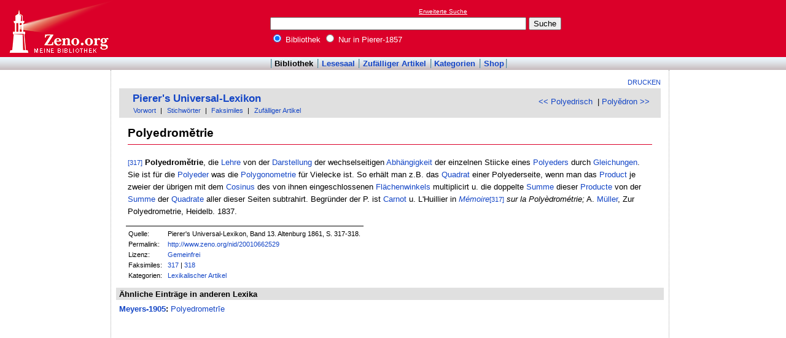

--- FILE ---
content_type: text/html
request_url: http://www.zeno.org/Pierer-1857/A/Polyedrom%C4%95trie
body_size: 2864
content:
<!DOCTYPE html PUBLIC "-//W3C//DTD XHTML 1.0 Transitional//EN" "http://www.w3.org/TR/xhtml1/DTD/xhtml1-transitional.dtd">
<html xmlns="http://www.w3.org/1999/xhtml" lang="de" xml:lang="de">
  <head>
    <link rel="stylesheet" media="(max-width: 640px)" type="text/css" href="http://static.zeno.org/Main030m.css" />
    <link rel="stylesheet" media="(min-width: 641px)" type="text/css" href="http://static.zeno.org/Main030.css" />
    <!--[if IE 6]><style type="text/css">@import "http://static.zeno.org/zenoIE60Fixes.css";</style><![endif]-->
    <!--[if IE 7]><style type="text/css">@import "http://static.zeno.org/zenoIE70Fixes.css";</style><![endif]-->
    <meta name="viewport" content="width=device-width, initial-scale=1.0" />
    <meta http-equiv="Language" content="de" />
    <meta http-equiv="Content-Language" content="de" />
    <meta http-equiv="Content-Type" content="text/html;charset=iso-8859-1" />
    <meta name="Description" content="Lexikoneintrag zu &#x00BB;Polyedrom&#x0115;trie&#x00AB;. Pierer's Universal-Lexikon, Band 13. Altenburg 1861, S. 317-318." />
    <meta name="DC.title" content="Lexikoneintrag zu &#x00BB;Polyedrom&#x0115;trie&#x00AB;. Pierer's Universal-Lexikon, Band 13. ..." />
    <meta name="DC.creator" content="Zeno" />
    <meta property="og:image" content="http://static.zeno.org/zenoLogoSquare.png" />
    <meta property="og:title" content="Polyedrom&#x0115;trie" />
    <meta property="og:description" content="Lexikoneintrag zu &#x00BB;Polyedrom&#x0115;trie&#x00AB;. Pierer's Universal-Lexikon, Band 13. Altenburg 1861, S. 317-318." />
    <meta property="og:url" content="http://www.zeno.org/Pierer-1857/A/Polyedrom%C4%95trie" />
    <title>Polyedrom&#x0115;trie - Zeno.org</title>
<script async src="//pagead2.googlesyndication.com/pagead/js/adsbygoogle.js"></script>
<script>
     (adsbygoogle = window.adsbygoogle || []).push({
          google_ad_client: "ca-pub-2678391992761616",
          enable_page_level_ads: true
     });
</script>
  </head>
  <body onLoad="myOnLoad()">
<div id="zenoWR">

<div id="zenoTF">
<div id="zenoTFLeft">
<h1><a href="/">Online-Bibliothek</a></h1>
</div>
<div id="zenoTFRight">

<script async="async" src="//pagead2.googlesyndication.com/pagead/js/adsbygoogle.js"></script>
<ins class="adsbygoogle" style="display:inline-block;width:180px;height:90px" data-ad-client="ca-pub-2678391992761616" data-ad-slot="1702997075"></ins>
<script>(adsbygoogle = window.adsbygoogle || []).push({});</script>

</div>
<div id="zenoTFMiddle">
    <div class="zenoSF">
      <form method="get" action="/Zeno/0/Suche" accept-charset="utf-8">
        <div class="zenoSFMobileHome">
           <a href="/">Zeno.org</a>
        </div>
        <div class="zenoSFExt">
          <a href="/Zeno/0/Profisuche?m=1" rel="nofollow">Erweiterte Suche</a>
        </div>
        <div class="zenoSFInput">
           <input type="text" name="q" value="" size="50" />
           <input type="submit" value="Suche" />
        </div>
        <div class="zenoSFWhere">
          <label><input type="radio" name="k" value="Bibliothek" checked="checked"/>&nbsp;Bibliothek</label>
          <label><input type="radio" name="k" value="Pierer-1857" />&nbsp;Nur in Pierer-1857</label>
        </div>
      </form>
    </div>
  </div>
</div>
<div id="zenoMM">
  <ul>
    <li id="zenoMMActive"><a href="/Bibliothek">Bibliothek</a></li>
    <li><a href="/Lesesaal">Lesesaal</a></li>
    <li><a href="/Zeno/0/Zufall?c=Bibliothek">Zufälliger Artikel</a></li>
    <li><a href="/Kategorien/T/Bibliothek">Kategorien</a></li>
    <li><a href="/Zeno/-/Shop">Shop</a></li>
  </ul>
</div>
<!-- begin MainFrame -->
<div id="zenoMF">
<div id="zenoMFMiddleWrapper">
<!-- begin MainFrameMiddle -->
<div id="zenoMFMiddle">
<div id="zenoMFFunctions">
<a href="javascript:window.print()">Drucken</a></div>
    <div class="zenoCO" id="zenoCOText">
      <!-- begin content -->
      <!-- google_ad_section_start -->
<div class="zenoCOHeadline">
<div class="zenoCOBackForth"><a href="/Pierer-1857/A/Polyedrisch"  title="Polyedrisch" rel="prev">&lt;&lt; Polyedrisch</a>
&nbsp;|     <a href="/Pierer-1857/A/Poly%C4%95dron"  title="Poly&amp;#x0115;dron" rel="next">Poly&#x0115;dron &gt;&gt;</a></div>
<div class="zenoCOHeadlineLibName"><a href="/Pierer-1857">Pierer's Universal-Lexikon</a></div>
<div class="zenoCOHeadlineSub"><a href="/Pierer-1857/M/Vorwort">Vorwort</a>&nbsp;| <a href="/Kategorien/T/Pierer-1857">Stichwörter</a>&nbsp;| <a href="/Pierer-1857/L/Faksimiles">Faksimiles</a>&nbsp;| <a href="/Pierer-1857/0/Zufall?c=Pierer-1857">Zufälliger Artikel</a></div>
</div>

<div class="zenoCOMain">
  <h2 class="zenoTXul">Polyedrom&#x0115;trie</h2>

<p><a href="/Pierer-1857/K/pierer-1857-013-0317" class="zenoTXKonk" title="Faksimile" name="317">[317]</a> <b>Polyedrom&#x0115;trie</b>, die <a href="/Pierer-1857/A/Lehre" class="zenoTXLinkAuto">Lehre</a> von der <a href="/Pierer-1857/A/Darstellung" class="zenoTXLinkAuto">Darstellung</a> der wechselseitigen <a href="/Pierer-1857/A/Abh%C3%A4ngigkeit" class="zenoTXLinkAuto">Abhängigkeit</a> der einzelnen Stiicke eines <a href="/Pierer-1857/A/Poly%C4%95der" class="zenoTXLinkAutoFlex">Polyeders</a> durch <a href="/Pierer-1857/A/Gleichung" class="zenoTXLinkAutoFlex">Gleichungen</a>. Sie ist für die <a href="/Pierer-1857/A/Poly%C4%95der" class="zenoTXLinkAuto">Polyeder</a> was die <a href="/Pierer-1857/A/Polygonometrie" class="zenoTXLinkAuto">Polygonometrie</a> für Vielecke ist. So erhält man z.B. das <a href="/Pierer-1857/A/Quadrat" class="zenoTXLinkAuto">Quadrat</a> einer Polyederseite, wenn man das <a href="/Pierer-1857/A/Product" class="zenoTXLinkAuto">Product</a> je zweier der übrigen mit dem <a href="/Pierer-1857/A/Cos%C4%ADnus" class="zenoTXLinkAuto">Cosinus</a> des von ihnen eingeschlossenen <a href="/Pierer-1857/A/Fl%C3%A4chenwinkel" class="zenoTXLinkAutoFlex">Flächenwinkels</a> multiplicirt u. die doppelte <a href="/Pierer-1857/A/Summe" class="zenoTXLinkAuto">Summe</a> dieser <a href="/Pierer-1857/A/Product" class="zenoTXLinkAutoFlex">Producte</a> von der <a href="/Pierer-1857/A/Summe" class="zenoTXLinkAuto">Summe</a> der <a href="/Pierer-1857/A/Quadrate" class="zenoTXLinkAuto">Quadrate</a> aller dieser Seiten subtrahirt. Begründer der P. ist <a href="/Pierer-1857/A/Carnot" class="zenoTXLinkAuto">Carnot</a> u. L'Huillier in <i><a href="/Pierer-1857/A/M%C3%A9moire" class="zenoTXLinkAuto">Mémoire</a><a href="/Pierer-1857/K/pierer-1857-013-0317" class="zenoTXKonk" title="Faksimile" name="317">[317]</a>  sur la Polyèdrométrie;</i> A. <a href="/Pierer-1857/A/M%C3%BCller+%5B1%5D" class="zenoTXLinkAuto">Müller</a>, Zur Polyedrometrie, Heidelb. 1837.</p>


</div>
<div class="zenoCOFooter">
  <div class="zenoCOFooterLine">
    <div class="zenoCOFooterLineLeft">Quelle:</div>
    <div class="zenoCOFooterLineRight">Pierer's Universal-Lexikon, Band 13. Altenburg 1861, S. 317-318.</div>
  </div>
  <div class="zenoCOFooterLine">
    <div class="zenoCOFooterLineLeft">Permalink:</div>
    <div class="zenoCOFooterLineRight"><a href="/nid/20010662529">http://www.zeno.org/nid/20010662529</a></div>
  </div>
  <div class="zenoCOFooterLine">
    <div class="zenoCOFooterLineLeft">Lizenz:</div>
    <div class="zenoCOFooterLineRight"><a href="/Zeno/-/Lizenz%3A+Gemeinfrei" rel="nofollow">Gemeinfrei</a></div>
  </div>
  <div class="zenoCOFooterLine">
    <div class="zenoCOFooterLineLeft">Faksimiles:</div>
    <div class="zenoCOFooterLineRight"><a href="/Pierer-1857/K/pierer-1857-013-0317">317</a>&nbsp;| <a href="/Pierer-1857/K/pierer-1857-013-0318">318</a>
</div>
  </div>
  <div class="zenoCOFooterLine">
    <div class="zenoCOFooterLineLeft">Kategorien:</div>
    <div class="zenoCOFooterLineRight"><a href="/Kategorien/T/Lexikalischer+Artikel">Lexikalischer Artikel</a></div>
  </div>
</div>
      <!-- google_ad_section_end -->
      <!-- end content -->
      <div class="zenoMFClear"><!-- --></div>
    </div>

      <!-- google_ad_section_start -->
<div class="zenoRA">
  <div class="zenoRATitle">Ähnliche Einträge in anderen Lexika</div>
  <div class="zenoRAItems">
    <p><b><a href="/Meyers-1905">Meyers-1905</a>:</b> <a href="/Meyers-1905/A/Polyedrometr%C4%ABe">Polyedrometr&#x012B;e</a></p>
  </div>
</div>
      <!-- google_ad_section_end -->
<table id="socialBookmarks">
<tr>
<td>
<div id="socialshareprivacy"></div>
</td>
</tr>
</table>
      <div class="zenoMFClear"><!-- --></div>
<!-- -->
    </div>
  <!-- end MainFrameMiddle -->
<!-- begin MainFrameRight -->
<div id="zenoMFRight">
<div class="zenoLRBox">
<script type="text/javascript"><!--
google_ad_client = "ca-pub-2678391992761616";
/* 160x600 Lexika rechts */
google_ad_slot = "9269094103";
google_ad_width = 160;
google_ad_height = 600;
//-->
</script>
<script type="text/javascript" src="http://pagead2.googlesyndication.com/pagead/show_ads.js">
</script>
</div><!-- --><!-- -->
</div>
<!-- end MainFrameRight -->
</div>
<!-- begin MainFrameLeft -->
<div id="zenoMFLeft">
<div class="zenoLRBox">
<script async="asynch" src="//pagead2.googlesyndication.com/pagead/js/adsbygoogle.js"></script>
<ins class="adsbygoogle" style="display:inline-block;width:160px;height:90px" data-ad-client="ca-pub-2678391992761616" data-ad-slot="9856840900"></ins>
<script>(adsbygoogle = window.adsbygoogle || []).push({});</script>
</div><div class="zenoLRBox">
<script type="text/javascript"><!--
google_ad_client = "pub-2678391992761616";
/* 160x600 Lexika */
google_ad_slot = "3698505940";
google_ad_width = 160;
google_ad_height = 600;
//-->
</script>
<script type="text/javascript" src="http://pagead2.googlesyndication.com/pagead/show_ads.js"></script>
</div><!-- --><!-- -->
</div>
<!-- end MainFrameLeft -->
  <div class="zenoMFClear"><!-- --></div>
</div>
<!-- end MainFrame -->

<div id="zenoFO">
  <ul>
    <li id="zenoFOFirst">ZenoServer 4.030.014</li>
    <li><a href="/Zeno/-/Nutzungsbedingungen">Nutzungsbedingungen</a></li>
    <li><a href="/Zeno/-/Impressum">Datenschutzerklärung</a></li>
    <li><a href="/Zeno/-/Impressum">Impressum</a></li>
  </ul>
</div>
</div>

  </body>
</html>


--- FILE ---
content_type: text/html; charset=utf-8
request_url: https://www.google.com/recaptcha/api2/aframe
body_size: 268
content:
<!DOCTYPE HTML><html><head><meta http-equiv="content-type" content="text/html; charset=UTF-8"></head><body><script nonce="AWkTnfyaRgg0CK82hO0QzA">/** Anti-fraud and anti-abuse applications only. See google.com/recaptcha */ try{var clients={'sodar':'https://pagead2.googlesyndication.com/pagead/sodar?'};window.addEventListener("message",function(a){try{if(a.source===window.parent){var b=JSON.parse(a.data);var c=clients[b['id']];if(c){var d=document.createElement('img');d.src=c+b['params']+'&rc='+(localStorage.getItem("rc::a")?sessionStorage.getItem("rc::b"):"");window.document.body.appendChild(d);sessionStorage.setItem("rc::e",parseInt(sessionStorage.getItem("rc::e")||0)+1);localStorage.setItem("rc::h",'1769251696945');}}}catch(b){}});window.parent.postMessage("_grecaptcha_ready", "*");}catch(b){}</script></body></html>